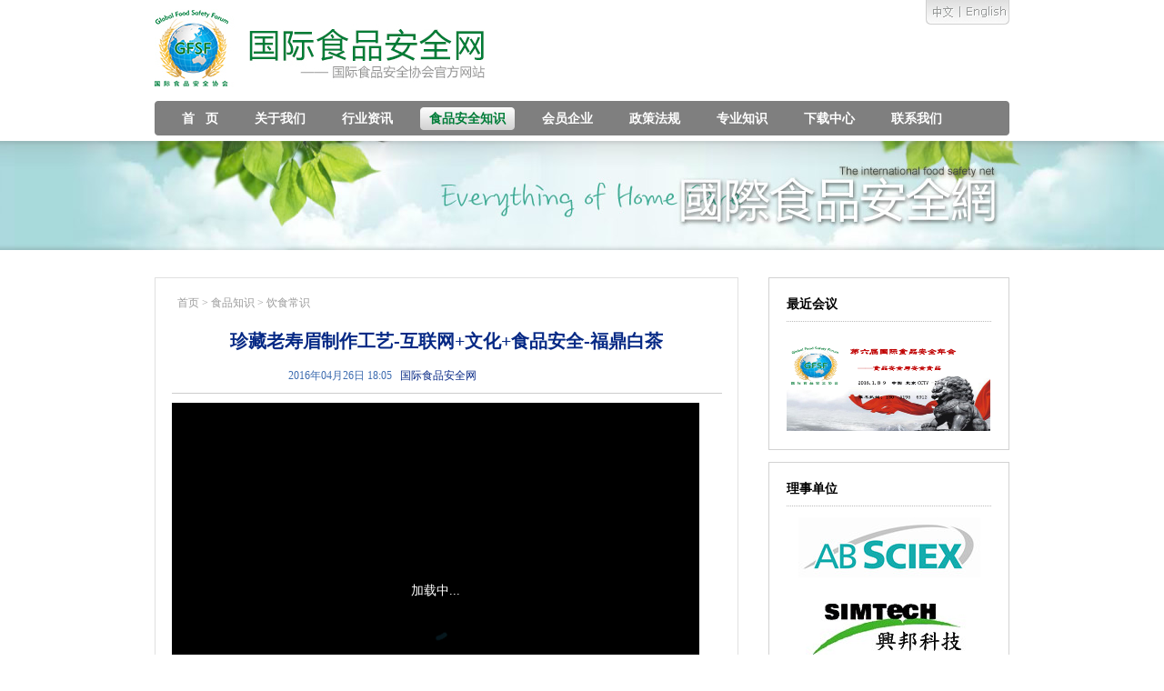

--- FILE ---
content_type: text/html;charset=utf-8
request_url: http://gfsf.org.cn/content.php?t=125&id=1202
body_size: 5198
content:
<!DOCTYPE html PUBLIC "-//W3C//DTD XHTML 1.0 Transitional//EN" "http://www.w3.org/TR/xhtml1/DTD/xhtml1-transitional.dtd">
<html xmlns="http://www.w3.org/1999/xhtml">
<head>
<meta http-equiv="Content-Type" content="text/html; charset=utf-8" />
<title>珍藏老寿眉制作工艺-互联网+文化+食品安全-福鼎白茶 - 食品知识 - 饮食常识 - 国际食品安全网</title>
<link href="/public/css/zjwlgr.css" rel="stylesheet" type="text/css">
</head>

<body>
<div class="nav">
	<div class="logo"><a href="/"><img src="/public/img/sedg_r2_c2.jpg" /></a><span class="enchi"><img src="/public/img/sfee_r1_c4.jpg" border="0" usemap="#Map" />
        <map name="Map" id="Map">
          <area shape="rect" coords="3,3,36,25" href="/" />
          <area shape="rect" coords="41,3,89,25" href="http://www.globalfoodsafetyforum.org/" target="_blank" />
        </map>
	</span></div>
    <div class="navlist">
    	<div class="navlist_1"><div class="navlist_2">
        	<ul>
            	<li><a href="/"><span>首&nbsp;&nbsp;&nbsp;页</span></a></li>
                <li><a href="aboutus.php"><span>关于我们</span></a></li>
                <li><a href="hyzx.php"><span>行业资讯</span></a></li>
                <li class="li2"><a href="spaqzs.php"><span>食品安全知识</span></a></li>
                <li><a href="userwhf.php"><span>会员企业</span></a></li>
                <li><a href="zcvg.php"><span>政策法规</span></a></li>
                <li><a href="zyzs.php"><span>专业知识</span></a></li>
                <li><a href="down.php"><span>下载中心</span></a></li>
                <li><a href="contactus.php"><span>联系我们</span></a></li>
            </ul>
        </div></div>
    </div>
</div>
<div class="cesuf"></div>


<div class="content">

	<div class="left">
    	
        <div class="contentt">
        	<div class="wuglfh wuglfh2"><a href="/">首页</a> > 食品知识 > <a href="list.php?tid=125">饮食常识</a></div>
            <div class="countc">
            	<div class="title">珍藏老寿眉制作工艺-互联网+文化+食品安全-福鼎白茶</div>
                <div class="title2"><span style="color:#3D6CB0">2016年04月26日 18:05</span>&nbsp;&nbsp;&nbsp;<span style="color:#072885">国际食品安全网</span></div>
                <div class="coniii">
                  <iframe width="580" height="458" src="http://player.youku.com/embed/XMTU0MjE3MjcwNA==" frameborder="0" allowfullscreen=""></iframe> <p>&nbsp;注：温馨提示，用手机看视频有WIFI信号环境下看，否则会占用不少的手机流量。</p>
<p>&nbsp;&nbsp;&nbsp;&nbsp;<span style="font:14px/24px arial, helvetica, verdana, tahoma, sans-serif;color:#555555;text-transform:none;text-indent:0px;letter-spacing:normal;word-spacing:0px;float:none;display:inline !important;white-space:normal;font-size-adjust:none;font-stretch:normal;background-color:#f6f6f6;-webkit-text-stroke-width:0px;">民以食为天，食以安为先。由京博雅茶叶和中视微视（一带一路微视中心)共同打造的“互联网+文化+食品安全”的产品-原产地及加工过程可视的福鼎系列高端白茶。原产地在福建省福鼎县</span><span style="font:14px/24px arial, helvetica, verdana, tahoma, sans-serif;color:#555555;text-transform:none;text-indent:0px;letter-spacing:normal;word-spacing:0px;float:none;display:inline !important;white-space:normal;font-size-adjust:none;font-stretch:normal;background-color:#f6f6f6;-webkit-text-stroke-width:0px;">太姥山麓，地处中亚热带，境内丘陵起伏，常年气候温和湿润，年均气温15摄氏度，年均降水量1660毫米左右；红黄土壤，土质肥沃 。福鼎属于亚热带季风气候，雨量充足，福鼎境内山丘约</span><span style="font:14px/24px arial, helvetica, verdana, tahoma, sans-serif;color:#555555;text-transform:none;text-indent:0px;letter-spacing:normal;word-spacing:0px;float:none;display:inline !important;white-space:normal;font-size-adjust:none;font-stretch:normal;background-color:#f6f6f6;-webkit-text-stroke-width:0px;">占陆地面积的91%，盆古，平原约占9%。在青云山和太姥山，海拔在900米以上。福鼎白茶分为四类：白毫银针、白牡丹、贡眉和寿眉。</span></p>
<p><span style="font:14px/24px arial, helvetica, verdana, tahoma, sans-serif;color:#555555;text-transform:none;text-indent:0px;letter-spacing:normal;word-spacing:0px;float:none;display:inline !important;white-space:normal;font-size-adjust:none;font-stretch:normal;background-color:#f6f6f6;-webkit-text-stroke-width:0px;">其基本制作工艺如下:</span><br style="font:14px/24px arial, helvetica, verdana, tahoma, sans-serif;color:#555555;text-transform:none;text-indent:0px;letter-spacing:normal;word-spacing:0px;white-space:normal;font-size-adjust:none;font-stretch:normal;background-color:#f6f6f6;-webkit-text-stroke-width:0px;" />
<span style="font:14px/24px arial, helvetica, verdana, tahoma, sans-serif;color:#555555;text-transform:none;text-indent:0px;letter-spacing:normal;word-spacing:0px;float:none;display:inline !important;white-space:normal;font-size-adjust:none;font-stretch:normal;background-color:#f6f6f6;-webkit-text-stroke-width:0px;">1.采摘</span><br style="font:14px/24px arial, helvetica, verdana, tahoma, sans-serif;color:#555555;text-transform:none;text-indent:0px;letter-spacing:normal;word-spacing:0px;white-space:normal;font-size-adjust:none;font-stretch:normal;background-color:#f6f6f6;-webkit-text-stroke-width:0px;" />
<span style="font:14px/24px arial, helvetica, verdana, tahoma, sans-serif;color:#555555;text-transform:none;text-indent:0px;letter-spacing:normal;word-spacing:0px;float:none;display:inline !important;white-space:normal;font-size-adjust:none;font-stretch:normal;background-color:#f6f6f6;-webkit-text-stroke-width:0px;">　　白茶根据气温采摘玉白色一芽一叶初展鲜叶，做到早采、嫩采、勤采、净采。芽叶成朵，大小均匀，留柄要短。轻采轻放。竹篓盛装、竹筐贮运。</span><br style="font:14px/24px arial, helvetica, verdana, tahoma, sans-serif;color:#555555;text-transform:none;text-indent:0px;letter-spacing:normal;word-spacing:0px;white-space:normal;font-size-adjust:none;font-stretch:normal;background-color:#f6f6f6;-webkit-text-stroke-width:0px;" />
<span style="font:14px/24px arial, helvetica, verdana, tahoma, sans-serif;color:#555555;text-transform:none;text-indent:0px;letter-spacing:normal;word-spacing:0px;float:none;display:inline !important;white-space:normal;font-size-adjust:none;font-stretch:normal;background-color:#f6f6f6;-webkit-text-stroke-width:0px;">　　2.萎凋</span><br style="font:14px/24px arial, helvetica, verdana, tahoma, sans-serif;color:#555555;text-transform:none;text-indent:0px;letter-spacing:normal;word-spacing:0px;white-space:normal;font-size-adjust:none;font-stretch:normal;background-color:#f6f6f6;-webkit-text-stroke-width:0px;" />
<span style="font:14px/24px arial, helvetica, verdana, tahoma, sans-serif;color:#555555;text-transform:none;text-indent:0px;letter-spacing:normal;word-spacing:0px;float:none;display:inline !important;white-space:normal;font-size-adjust:none;font-stretch:normal;background-color:#f6f6f6;-webkit-text-stroke-width:0px;">　　采摘鲜叶用竹匾及时摊放，厚度均匀，不可翻动。摊青后，根据气候条件和鲜叶等级，灵活选用室内自然萎凋、复式萎凋或加温萎凋。当茶叶达七、八成干时，室内自然萎凋和复式萎凋都需进行并筛。</span><br style="font:14px/24px arial, helvetica, verdana, tahoma, sans-serif;color:#555555;text-transform:none;text-indent:0px;letter-spacing:normal;word-spacing:0px;white-space:normal;font-size-adjust:none;font-stretch:normal;background-color:#f6f6f6;-webkit-text-stroke-width:0px;" />
<span style="font:14px/24px arial, helvetica, verdana, tahoma, sans-serif;color:#555555;text-transform:none;text-indent:0px;letter-spacing:normal;word-spacing:0px;float:none;display:inline !important;white-space:normal;font-size-adjust:none;font-stretch:normal;background-color:#f6f6f6;-webkit-text-stroke-width:0px;">　　3.保存</span><br style="font:14px/24px arial, helvetica, verdana, tahoma, sans-serif;color:#555555;text-transform:none;text-indent:0px;letter-spacing:normal;word-spacing:0px;white-space:normal;font-size-adjust:none;font-stretch:normal;background-color:#f6f6f6;-webkit-text-stroke-width:0px;" />
<span style="font:14px/24px arial, helvetica, verdana, tahoma, sans-serif;color:#555555;text-transform:none;text-indent:0px;letter-spacing:normal;word-spacing:0px;float:none;display:inline !important;white-space:normal;font-size-adjust:none;font-stretch:normal;background-color:#f6f6f6;-webkit-text-stroke-width:0px;">　　茶叶干茶含水分控制在5%以内，放入冰库，温度1-5℃。冰库取出的茶叶三小时后打开，进行包装。</span><br style="font:14px/24px arial, helvetica, verdana, tahoma, sans-serif;color:#555555;text-transform:none;text-indent:0px;letter-spacing:normal;word-spacing:0px;white-space:normal;font-size-adjust:none;font-stretch:normal;background-color:#f6f6f6;-webkit-text-stroke-width:0px;" />
<span style="font:14px/24px arial, helvetica, verdana, tahoma, sans-serif;color:#555555;text-transform:none;text-indent:0px;letter-spacing:normal;word-spacing:0px;float:none;display:inline !important;white-space:normal;font-size-adjust:none;font-stretch:normal;background-color:#f6f6f6;-webkit-text-stroke-width:0px;">　　福鼎白茶的制作工艺是创制福鼎白茶的中心工序，拥有高超的制作方法，独具科学艺术魅力。它的传承与白茶史息息相关。清嘉庆初年，以福鼎菜茶的壮芽为原料，制成银针。约在咸丰六年(1856)，培育茶树良种大白茶，光绪十二年(1886)开始以大白茶芽制银针，称白毫银针，翻开白茶制造的新历史。在传承古老制茶法的基础上，福鼎白茶制作以萎凋和干燥两道工序为主，技术制作工序流程呈水线形式进行。福鼎白茶拥有优秀品质特征，得益于其传承久远的制作技艺。<span class="Apple-converted-space">&nbsp;</span></span></p>
<p><span style="font:14px/24px arial, helvetica, verdana, tahoma, sans-serif;color:#555555;text-transform:none;text-indent:0px;letter-spacing:normal;word-spacing:0px;float:none;display:inline !important;white-space:normal;font-size-adjust:none;font-stretch:normal;background-color:#f6f6f6;-webkit-text-stroke-width:0px;"><span class="Apple-converted-space">&nbsp;&nbsp;&nbsp;&nbsp;&nbsp;&nbsp;&nbsp;&nbsp;&nbsp;&nbsp;&nbsp;&nbsp;&nbsp;&nbsp;&nbsp;&nbsp;&nbsp; </span></span></p>
<p>&nbsp;&nbsp;&nbsp;&nbsp;&nbsp;&nbsp;&nbsp;&nbsp;&nbsp;&nbsp;&nbsp;&nbsp;&nbsp;&nbsp;&nbsp;&nbsp;&nbsp;&nbsp;&nbsp;&nbsp;&nbsp;&nbsp;&nbsp;&nbsp;&nbsp;&nbsp;&nbsp;&nbsp;&nbsp;&nbsp;&nbsp;&nbsp;&nbsp;&nbsp;&nbsp;&nbsp;&nbsp;&nbsp;&nbsp;&nbsp;&nbsp;&nbsp;&nbsp;&nbsp;&nbsp;&nbsp;&nbsp;&nbsp;&nbsp;&nbsp;&nbsp;&nbsp;&nbsp;&nbsp;&nbsp;&nbsp; </p>
<p>&nbsp;&nbsp;&nbsp;&nbsp;&nbsp;&nbsp;&nbsp;&nbsp;&nbsp;&nbsp;<strong>&nbsp;&nbsp;珍藏老寿眉【-互联网+文化+食品安全-福鼎白茶】</strong>&nbsp;&nbsp;&nbsp;&nbsp;&nbsp;&nbsp;&nbsp;&nbsp;&nbsp;&nbsp;&nbsp;&nbsp;&nbsp;&nbsp;&nbsp;&nbsp;&nbsp;&nbsp;&nbsp;&nbsp;&nbsp;&nbsp;&nbsp;&nbsp;&nbsp;&nbsp;&nbsp;&nbsp;&nbsp;&nbsp;&nbsp;&nbsp;&nbsp;&nbsp;&nbsp;&nbsp;&nbsp;&nbsp;&nbsp;&nbsp;&nbsp;&nbsp;&nbsp;&nbsp;&nbsp;&nbsp; </p>
<p class="para" style="font:14px/24px arial, 宋体, sans-serif;color:#333333;text-transform:none;text-indent:2em;letter-spacing:normal;clear:both;margin-bottom:15px;word-spacing:0px;white-space:normal;-ms-zoom:1;-ms-word-wrap:break-word;font-size-adjust:none;font-stretch:normal;background-color:#ffffff;-webkit-text-stroke-width:0px;" label-module="para"><span style="font:14px/24px arial, 宋体, sans-serif;color:#333333;text-transform:none;text-indent:28px;letter-spacing:normal;word-spacing:0px;float:none;display:inline !important;white-space:normal;font-size-adjust:none;font-stretch:normal;background-color:#ffffff;-webkit-text-stroke-width:0px;">寿眉，有时称作</span>贡眉<span style="font:14px/24px arial, 宋体, sans-serif;color:#333333;text-transform:none;text-indent:28px;letter-spacing:normal;word-spacing:0px;float:none;display:inline !important;white-space:normal;font-size-adjust:none;font-stretch:normal;background-color:#ffffff;-webkit-text-stroke-width:0px;">，乃以菜茶有性群体茶树芽叶制成的白茶。寿眉叶张稍肥嫩，芽叶连枝，无老梗，叶整卷如眉，香气清纯。其中用茶芽叶制成的毛茶称为“小白”，以区别于福鼎大白茶、政和大白茶茶树芽叶制成的“大白”毛茶。菜茶茶芽曾用以制造白毫银针，其后改用大白制白毫银针和白牡丹，而小白则用以制造贡眉。一般以贡眉表示上品，质量优于寿眉，近年则一般只称贡眉，而不再有寿眉的商品出口。</span></p>
<p class="para" style="font:14px/24px arial, 宋体, sans-serif;color:#333333;text-transform:none;text-indent:2em;letter-spacing:normal;clear:both;margin-bottom:15px;word-spacing:0px;white-space:normal;-ms-zoom:1;-ms-word-wrap:break-word;font-size-adjust:none;font-stretch:normal;background-color:#ffffff;-webkit-text-stroke-width:0px;" label-module="para"><span style="font:14px/24px arial, 宋体, sans-serif;color:#333333;text-transform:none;text-indent:28px;letter-spacing:normal;word-spacing:0px;float:none;display:inline !important;white-space:normal;font-size-adjust:none;font-stretch:normal;background-color:#ffffff;-webkit-text-stroke-width:0px;">&nbsp;<span style="font:14px/24px arial, 宋体, sans-serif;color:#333333;text-transform:none;text-indent:28px;letter-spacing:normal;word-spacing:0px;float:none;display:inline !important;white-space:normal;font-size-adjust:none;font-stretch:normal;background-color:#ffffff;-webkit-text-stroke-width:0px;">寿眉有退热、祛暑之功效，为夏日佳饮。令人精神愉悦、心旷神怡，且茶中富含人体所需的氨基酸、茶多酚、矿物质、多种维生素及锌、硒等微量元素，具有生津止渴、清肝明目、提神醒脑等功效，是当今公认最安全又营养的绿色健康饮品。</span></span></p>
<p class="para" style="font:14px/24px arial, 宋体, sans-serif;color:#333333;text-transform:none;text-indent:2em;letter-spacing:normal;clear:both;margin-bottom:15px;word-spacing:0px;white-space:normal;-ms-zoom:1;-ms-word-wrap:break-word;font-size-adjust:none;font-stretch:normal;background-color:#ffffff;-webkit-text-stroke-width:0px;" label-module="para"><span style="font:14px/24px arial, 宋体, sans-serif;color:#333333;text-transform:none;text-indent:28px;letter-spacing:normal;word-spacing:0px;float:none;display:inline !important;white-space:normal;font-size-adjust:none;font-stretch:normal;background-color:#ffffff;-webkit-text-stroke-width:0px;"><span style="font:14px/24px arial, 宋体, sans-serif;color:#333333;text-transform:none;text-indent:28px;letter-spacing:normal;word-spacing:0px;float:none;display:inline !important;white-space:normal;font-size-adjust:none;font-stretch:normal;background-color:#ffffff;-webkit-text-stroke-width:0px;"><br />
</span></span></p>
<p class="para" style="font:14px/24px arial, 宋体, sans-serif;color:#333333;text-transform:none;text-indent:2em;letter-spacing:normal;clear:both;margin-bottom:15px;word-spacing:0px;white-space:normal;-ms-zoom:1;-ms-word-wrap:break-word;font-size-adjust:none;font-stretch:normal;background-color:#ffffff;-webkit-text-stroke-width:0px;" label-module="para"><span style="font:14px/24px arial, 宋体, sans-serif;color:#333333;text-transform:none;text-indent:28px;letter-spacing:normal;word-spacing:0px;float:none;display:inline !important;white-space:normal;font-size-adjust:none;font-stretch:normal;background-color:#ffffff;-webkit-text-stroke-width:0px;"><span style="font:14px/24px arial, 宋体, sans-serif;color:#333333;text-transform:none;text-indent:28px;letter-spacing:normal;word-spacing:0px;float:none;display:inline !important;white-space:normal;font-size-adjust:none;font-stretch:normal;background-color:#ffffff;-webkit-text-stroke-width:0px;"><br />
</span></span></p>
<p class="para" style="font:14px/24px arial, 宋体, sans-serif;color:#333333;text-transform:none;text-indent:2em;letter-spacing:normal;clear:both;margin-bottom:15px;word-spacing:0px;white-space:normal;-ms-zoom:1;-ms-word-wrap:break-word;font-size-adjust:none;font-stretch:normal;background-color:#ffffff;-webkit-text-stroke-width:0px;" label-module="para"><span style="font:14px/24px arial, 宋体, sans-serif;color:#333333;text-transform:none;text-indent:28px;letter-spacing:normal;word-spacing:0px;float:none;display:inline !important;white-space:normal;font-size-adjust:none;font-stretch:normal;background-color:#ffffff;-webkit-text-stroke-width:0px;"><span style="font:14px/24px arial, 宋体, sans-serif;color:#333333;text-transform:none;text-indent:28px;letter-spacing:normal;word-spacing:0px;float:none;display:inline !important;white-space:normal;font-size-adjust:none;font-stretch:normal;background-color:#ffffff;-webkit-text-stroke-width:0px;"><strong>&nbsp;珍藏老寿眉【-互联网+文化+食品安全-福鼎白茶】</strong>&nbsp;&nbsp;&nbsp;点击农牧人LOGO 在线订购<strong>&nbsp; </strong></span></span></p>
<p class="para" style="font:14px/24px arial, 宋体, sans-serif;color:#333333;text-transform:none;text-indent:2em;letter-spacing:normal;clear:both;margin-bottom:15px;word-spacing:0px;white-space:normal;-ms-zoom:1;-ms-word-wrap:break-word;font-size-adjust:none;font-stretch:normal;background-color:#ffffff;-webkit-text-stroke-width:0px;" label-module="para"><span style="color:#333333;text-transform:none;line-height:24px;text-indent:28px;letter-spacing:normal;font-family:arial, 宋体, sans-serif;font-size:14px;font-style:normal;font-variant:normal;word-spacing:0px;float:none;display:inline !important;white-space:normal;font-size-adjust:none;font-stretch:normal;background-color:#ffffff;-webkit-text-stroke-width:0px;"><span style="color:#333333;text-transform:none;line-height:24px;text-indent:28px;letter-spacing:normal;font-family:arial, 宋体, sans-serif;font-size:14px;font-style:normal;font-variant:normal;word-spacing:0px;float:none;display:inline !important;white-space:normal;font-size-adjust:none;font-stretch:normal;background-color:#ffffff;-webkit-text-stroke-width:0px;"><strong>&nbsp;&nbsp;&nbsp;&nbsp;&nbsp;&nbsp;&nbsp;&nbsp;&nbsp;&nbsp;&nbsp;&nbsp;&nbsp;&nbsp;&nbsp;&nbsp;&nbsp;&nbsp;&nbsp;&nbsp;&nbsp;&nbsp;&nbsp;&nbsp;&nbsp;&nbsp;&nbsp;&nbsp;&nbsp;&nbsp;&nbsp;&nbsp;&nbsp;&nbsp;&nbsp;&nbsp;&nbsp;&nbsp;&nbsp;&nbsp;&nbsp;&nbsp;&nbsp;&nbsp;&nbsp;&nbsp;&nbsp;&nbsp;&nbsp;&nbsp;&nbsp;&nbsp;&nbsp;&nbsp;&nbsp;&nbsp;&nbsp;&nbsp;&nbsp;&nbsp;&nbsp;&nbsp;&nbsp;&nbsp;&nbsp;&nbsp;&nbsp;&nbsp;&nbsp;&nbsp;&nbsp;&nbsp; </strong><img alt="" src="http://www.nongmuren.com/img/index-logo.jpg" /></span></span></p>
<p class="para" style="font:14px/24px arial, 宋体, sans-serif;color:#333333;text-transform:none;text-indent:2em;letter-spacing:normal;clear:both;margin-bottom:15px;word-spacing:0px;white-space:normal;-ms-zoom:1;-ms-word-wrap:break-word;font-size-adjust:none;font-stretch:normal;background-color:#ffffff;-webkit-text-stroke-width:0px;" label-module="para"><span style="color:#333333;text-transform:none;line-height:24px;text-indent:28px;letter-spacing:normal;font-family:arial, 宋体, sans-serif;font-size:14px;font-style:normal;font-variant:normal;word-spacing:0px;float:none;display:inline !important;white-space:normal;font-size-adjust:none;font-stretch:normal;background-color:#ffffff;-webkit-text-stroke-width:0px;"><span style="color:#333333;text-transform:none;line-height:24px;text-indent:28px;letter-spacing:normal;font-family:arial, 宋体, sans-serif;font-size:14px;font-style:normal;font-variant:normal;word-spacing:0px;float:none;display:inline !important;white-space:normal;font-size-adjust:none;font-stretch:normal;background-color:#ffffff;-webkit-text-stroke-width:0px;"><br />
</span></span></p>
<p class="para" style="font:14px/24px arial, 宋体, sans-serif;color:#333333;text-transform:none;text-indent:2em;letter-spacing:normal;clear:both;margin-bottom:15px;word-spacing:0px;white-space:normal;-ms-zoom:1;-ms-word-wrap:break-word;font-size-adjust:none;font-stretch:normal;background-color:#ffffff;-webkit-text-stroke-width:0px;" label-module="para"><span style="color:#333333;text-transform:none;line-height:24px;text-indent:28px;letter-spacing:normal;font-family:arial, 宋体, sans-serif;font-size:14px;font-style:normal;font-variant:normal;word-spacing:0px;float:none;display:inline !important;white-space:normal;font-size-adjust:none;font-stretch:normal;background-color:#ffffff;-webkit-text-stroke-width:0px;"><span style="color:#333333;text-transform:none;line-height:24px;text-indent:28px;letter-spacing:normal;font-family:arial, 宋体, sans-serif;font-size:14px;font-style:normal;font-variant:normal;word-spacing:0px;float:none;display:inline !important;white-space:normal;font-size-adjust:none;font-stretch:normal;background-color:#ffffff;-webkit-text-stroke-width:0px;">&nbsp;&nbsp;&nbsp;&nbsp;&nbsp;&nbsp;&nbsp;&nbsp;&nbsp;&nbsp;&nbsp;&nbsp;&nbsp;&nbsp;&nbsp;&nbsp;&nbsp;&nbsp;&nbsp;&nbsp;&nbsp;&nbsp;&nbsp;&nbsp;&nbsp;&nbsp;&nbsp;&nbsp;&nbsp;&nbsp;&nbsp;&nbsp;&nbsp;&nbsp;&nbsp;&nbsp;&nbsp;&nbsp;&nbsp;&nbsp;&nbsp;&nbsp;&nbsp;&nbsp;&nbsp;&nbsp;&nbsp;&nbsp;&nbsp;&nbsp;&nbsp;&nbsp;&nbsp;&nbsp;&nbsp;&nbsp;&nbsp;&nbsp;&nbsp;&nbsp;&nbsp;&nbsp;&nbsp; <a href="http://www.nongmuren.com/goodDetail.html?goodsId=786">http://www.nongmuren.com/goodDetail.html?goodsId=786</a>&amp;</span></span></p>
<p class="para" style="font:14px/24px arial, 宋体, sans-serif;color:#333333;text-transform:none;text-indent:2em;letter-spacing:normal;clear:both;margin-bottom:15px;word-spacing:0px;white-space:normal;-ms-zoom:1;-ms-word-wrap:break-word;font-size-adjust:none;font-stretch:normal;background-color:#ffffff;-webkit-text-stroke-width:0px;" label-module="para"><span style="font:14px/24px arial, 宋体, sans-serif;color:#333333;text-transform:none;text-indent:28px;letter-spacing:normal;word-spacing:0px;float:none;display:inline !important;white-space:normal;font-size-adjust:none;font-stretch:normal;background-color:#ffffff;-webkit-text-stroke-width:0px;"><span style="font:14px/24px arial, 宋体, sans-serif;color:#333333;text-transform:none;text-indent:28px;letter-spacing:normal;word-spacing:0px;float:none;display:inline !important;white-space:normal;font-size-adjust:none;font-stretch:normal;background-color:#ffffff;-webkit-text-stroke-width:0px;"><br />
</span></span></p>
<div class="para" style="font:14px/24px arial, 宋体, sans-serif;color:#333333;text-transform:none;text-indent:2em;letter-spacing:normal;clear:both;margin-bottom:15px;word-spacing:0px;white-space:normal;-ms-zoom:1;-ms-word-wrap:break-word;font-size-adjust:none;font-stretch:normal;background-color:#ffffff;-webkit-text-stroke-width:0px;" label-module="para">
</div>
<div class="para" style="font:14px/24px arial, 宋体, sans-serif;color:#333333;text-transform:none;text-indent:2em;letter-spacing:normal;clear:both;margin-bottom:15px;word-spacing:0px;white-space:normal;-ms-zoom:1;-ms-word-wrap:break-word;font-size-adjust:none;font-stretch:normal;background-color:#ffffff;-webkit-text-stroke-width:0px;" label-module="para">更多请关注公众号：京博雅&nbsp;，jingboya9898<br />
</div>
<p>&nbsp;</p>                </div>
            </div>
        </div>
        
        <div class="mianze">
        	<dl>免责声明：</dl>
            <ul>
            	<li>1、本文系本网编辑转载，转载目的在于传递更多信息，并不代表本网赞同其观点和对其真实性负责。</li>
                <li>2、如涉及作品内容、版权和其它问题，请在30日内与本网联系！010-5718 0536</li>
                <li>3、本网欢迎作者投稿，投稿邮箱：zhouyx@accfutures.com(本网刊登的文章均仅代表作者个人观点。)</li>
            </ul>
        </div>
        
    </div>
    
    <div class="right">
    	<div class="right_1">
    <dl>最近会议</dl>
    <ul><a href="http://www.gfsf.org.cn/content.php?t=123&id=572" target="_blank"><img src="/uploads/flash/1447032849755.png" width="224" height="120" /></a></ul>
</div>
<div class="right_2">
    <dl>理事单位</dl>
    <ul>
                    <li><a href="content.php?t=151&id=138" title="单位名称"><img src="/uploads/admin/list/1380359249553.jpg" /></a></li>
                        <li><a href="content.php?t=151&id=137" title="单位名称"><img src="/uploads/admin/list/1380359238723.jpg" /></a></li>
                        <li><a href="content.php?t=151&id=136" title="单位名称"><img src="/uploads/admin/list/1380359227640.png" /></a></li>
                        <li><a href="content.php?t=151&id=135" title="单位名称"><img src="/uploads/admin/list/1380359217350.jpg" /></a></li>
                        <li><a href="content.php?t=151&id=134" title="单位名称"><img src="/uploads/admin/list/1380359205389.png" /></a></li>
                </ul>
</div>
<div class="right_3">
    <dl><span class="l">体系认证</span><span class="r"><a href="list.php?tid=134">More</a></span></dl>
    <ul>
                    <li><a href="content.php?t=134&id=250" title="有机产品认证管理明年4月实施 ">有机产品认证管理明年4月实施 </a></li>
                        <li><a href="content.php?t=134&id=144" title="GMP认证咨询">GMP认证咨询</a></li>
                        <li><a href="content.php?t=134&id=143" title="食品GMP认证合约书事项作业要点">食品GMP认证合约书事项作业要点</a></li>
                        <li><a href="content.php?t=134&id=142" title="GMP发展和分类">GMP发展和分类</a></li>
                        <li><a href="content.php?t=134&id=141" title="GMP与SSOP的关系">GMP与SSOP的关系</a></li>
                        <li><a href="content.php?t=134&id=140" title="保健食品GMP认证是什么意思">保健食品GMP认证是什么意思</a></li>
                        <li><a href="content.php?t=134&id=139" title="GMP标准介绍">GMP标准介绍</a></li>
                </ul>
</div>
<div class="right_3">
    <dl><span class="l">产品认证</span><span class="r"><a href="list.php?tid=137">More</a></span></dl>
    <ul>
                     <li><a href="content.php?t=137&id=262" title="食品安全">食品安全</a></li>
                        <li><a href="content.php?t=137&id=218" title="无公害果品标准与认证办法">无公害果品标准与认证办法</a></li>
                        <li><a href="content.php?t=137&id=211" title="什么是有机食品？">什么是有机食品？</a></li>
                        <li><a href="content.php?t=137&id=150" title="有机食品认证">有机食品认证</a></li>
                        <li><a href="content.php?t=137&id=149" title="无公害食品认证">无公害食品认证</a></li>
                        <li><a href="content.php?t=137&id=148" title="完善绿色食品产品编号制度">完善绿色食品产品编号制度</a></li>
                        <li><a href="content.php?t=137&id=147" title="无公害果品标准与认证办法">无公害果品标准与认证办法</a></li>
                </ul>
</div>    </div>
    
</div>





<div class="bottom">
	<div class="bottom_1"><img src="/public/img/vf_r2_c2.jpg" /></div>
    <div class="bottom_2">
    	国际食品安全协会GFSF  版权所有<br />
    	中国区授权运营单位：布瑞克农业控股（北京）有限公司 北京布瑞克食品安全科技有限责任公司<br/>
                           地址： 北京市海淀区知春路56号中航科技大厦706室&nbsp;&nbsp;&nbsp;100086<br />
                            电话: 13911333641 &nbsp;&nbsp;&nbsp; Email：940287388@qq.com<br/>
                            <a href="https://beian.miit.gov.cn" target="_blank">京ICP备11021666号-2</a><br/>
        Copyright © 2008-2015 www.gfsf.org.cn
    </div>
</div>
</body>
</html>

--- FILE ---
content_type: text/css
request_url: http://gfsf.org.cn/public/css/zjwlgr.css
body_size: 3220
content:
/* CSS Document */
body{padding:0px; margin:0px; font-size:12px; text-align:left; background:#FFFFFF;}
dl{padding:0px; margin:0px;}
dd{padding:0px; margin:0px;}
dt{padding:0px; margin:0px;}
li{padding:0px; margin:0px; list-style-type:none;}
ul{padding:0px; margin:0px;}
form{padding:0px; margin:0px;}
img{border:0px;}
a:link {color: #333333;text-decoration: none;}
a:visited {text-decoration: none;color: #333333;}
a:hover {text-decoration: underline;color: #458FCE;}
a:active {text-decoration: none;color: #333333;}
/*!important
bottom:0px !important; *bottom:2px !important; _bottom:0px !important;

body,div,dl,dt,dd,ul,ol,li,h1,h2,h3,h4,h5,h6,pre,form,fieldset,input,textarea,p,   
blockquote,th,td {margin:0; padding:0; font-size:12px;}   
table { border-collapse:collapse; border-spacing:0; }  
form{ margin:0px;} 
fieldset,img { border:0; }   
address,caption,cite,code,dfn,em,th,var { font-style:normal; font-weight:normal; }   
ol,ul { list-style:none; }   
caption,th { text-align:left; }   
h1,h2,h3,h4,h5,h6 { font-size:100%; font-weight:normal; }   
q:before,q:after { content:”; }   
abbr,acronym { border:0; }

*/
.all_page{width:auto; height:auto; overflow:hidden; padding-top:0px;}
.all_page a{float:left; border:1px solid #CCCCCC; font-size:12px; padding:4px; margin-right:8px; color:#515151;}
.all_page span{float:left; border:1px solid #CCCCCC; font-size:12px; padding:4px; margin-right:8px; background:#E9E9E9; color:#D41171; font-weight:bold;}
.all_page .yigeren{font-weight:100; color:#515151; background:none;}
/*==============================以上全局======================================*/

.nav{width:940px; height:auto; overflow:hidden; margin:0px auto;}
.nav .logo{width:940px; height:auto; overflow:hidden; text-align:left; padding-top:10px; padding-bottom:15px; position:relative;}
.nav .logo .enchi{  position:absolute; right:0px; top:0px;}

.navlist{width:940px; height:38px; overflow:hidden; background:url(/public/img/sedg_r4_c8.jpg) repeat-x;}
.navlist .navlist_1{width:940px; height:38px; overflow:hidden; background:url(/public/img/sedg_r4_c3.jpg) left no-repeat;}
.navlist .navlist_2{width:940px; height:38px; overflow:hidden; background:url(/public/img/sedg_r4_c10.jpg) right no-repeat;}
.navlist .navlist_2 ul{}
.navlist .navlist_2 ul li{width:auto; _width:100px; height:auto; overflow:hidden; float:left; padding-top:7px; font-weight:bold;}
.navlist .navlist_2 ul li a{width:auto; height:25px; line-height:25px; display:block; overflow:hidden; font-size:14px; color:#FFFFFF; padding-left:10px; padding-right:10px; margin-left:20px;}
.navlist .navlist_2 ul .li2 a{background:url(/public/img/sedg_r5_c5.jpg) left no-repeat; color:#007C38; padding-left:0px; padding-right:0px;}
.navlist .navlist_2 ul .li2 a span{width:auto; height:25px; display:block; overflow:hidden; background:url(/public/img/s_r1_c2.jpg) right no-repeat; padding-left:10px; padding-right:10px; text-align:center;}

.navlist_all{width:956px; height:38px; overflow:hidden; position:absolute; top:25px; left:50%; margin-left:-478px;}
.navlist_all .G{width:8px; height:38px; overflow:hidden; float:left; background:url(/public/img/sedg_r4_c3.png) left no-repeat;}
.navlist_all .F{width:8px; height:38px; overflow:hidden; float:left; background:url(/public/img/sedg_r4_c10.png) left no-repeat;}
.navlisti{width:940px; height:38px; overflow:hidden; background:url(/public/img/sedg_r4_c8.jpg) repeat-x; float:left;}
.navlisti .navlist_1{width:940px; height:38px; overflow:hidden; background:url(/public/img/sedg_r4_c3.jpg) left no-repeat;}
.navlisti .navlist_2{width:940px; height:38px; overflow:hidden; background:url(/public/img/sedg_r4_c10.jpg) right no-repeat;}
.navlisti .navlist_2 ul{}
.navlisti .navlist_2 ul li{width:auto; _width:100px; height:auto; overflow:hidden; float:left; padding-top:7px; font-weight:bold;}
.navlisti .navlist_2 ul li a{width:auto; height:25px; line-height:25px; display:block; overflow:hidden; font-size:14px; color:#FFFFFF; padding-left:10px; padding-right:10px; margin-left:20px;}
.navlisti .navlist_2 ul .li2 a{background:url(/public/img/sedg_r5_c5.jpg) left no-repeat; color:#007C38; padding-left:0px; padding-right:0px;}
.navlisti .navlist_2 ul .li2 a span{width:auto; height:25px; display:block; overflow:hidden; background:url(/public/img/s_r1_c2.jpg) right no-repeat; padding-left:10px; padding-right:10px; text-align:center;}



.cesuf{width:100%; height:120px; overflow:hidden; background:url(/public/img/se_r2_c1.jpg) center no-repeat; margin-top:6px;}


.wuglfh{width:640px; height:auto; overflow:hidden; margin:0px auto; color:#9B9B9B; padding-top:30px; padding-bottom:20px;}
.wuglfh a{color:#9B9B9B;}

.wuglfh2{width:605px; margin-left:24px; padding-top:19px;}

.content{width:940px; height:auto; margin:0px auto; overflow:hidden;}
.content .left{width:650px; height:auto; overflow:hidden; float:left;}
.content .left .left_1{width:640px; height:auto; overflow:hidden; border-bottom:1px solid #DBEBDE; color:#4490CE; font-size:14px; font-weight:bold; padding-bottom:7px; padding-left:10px;}
.content .left .left_2{width:640px; height:auto; overflow:hidden; margin-top:10px;}
.content .left .left_2 .left_2_1{width:132px; height:75px; overflow:hidden; float:left; padding-right:10px;}
.content .left .left_2 .left_2_2{width:495px; height:auto; overflow:hidden;}
.content .left .left_2 .left_2_2 dl{color:#4490CC; font-size:14px; font-weight:bold; padding-bottom:5px;}
.content .left .left_2 .left_2_2 ul{color:#9B9B9B; line-height:18px;}

.content .left .left_2c{width:640px; height:auto; overflow:hidden; margin-top:20px; border-bottom:1px dotted #BBBBBB; padding-bottom:20px;}
.content .left .left_2c .left_2_1{width:132px; height:auto; overflow:hidden; float:left; padding-right:20px;}
.content .left .left_2c .left_2_1 img{ padding:2px; border:1px solid #bbbbbb;}
.content .left .left_2c .left_2_2{width:485px; height:auto; overflow:hidden;}
.content .left .left_2c .left_2_2 dl{color:#000; font-size:14px; font-weight:bold; padding-bottom:5px;}
.content .left .left_2c .left_2_2 ul{color:#9B9B9B; line-height:18px;}



.content .left .left_3{width:640px; height:auto; overflow:hidden; border-bottom:1px dotted #BBBBBB; padding-bottom:20px; padding-top:10px;}
.content .left .left_3 ul{}
.content .left .left_3 ul li{width:630px; height:auto; overflow:hidden; padding-top:17px; background:url(/public/img/sedsdf_r2_c2.jpg) no-repeat; background-position:0px 20px; padding-left:10px;}
.content .left .left_3 ul li a{color:#434343; font-size:14px;}
.content .left .left_4{width:640px; height:auto; overflow:hidden; padding-top:15px;}


.content .right{width:265px; height:auto; overflow:hidden; float:right; padding-top:30px;}
.content .right .right_1{width:263px; height:auto; overflow:hidden; border:1px solid #D2D2D2;}
.content .right .right_1 dl{width:225px; height:auto; overflow:hidden; color:#000000; font-size:14px; font-weight:bold; margin:0px auto; padding-top:20px; padding-bottom:9px; border-bottom:1px dotted #BBBBBB;}
.content .right .right_1 ul{width:225px; height:auto; overflow:hidden; margin:0px auto; padding-bottom:20px;}

.content .right .right_2{width:263px; height:auto; overflow:hidden; border:1px solid #D2D2D2; margin-top:13px;}
.content .right .right_2 dl{width:225px; height:auto; overflow:hidden; color:#000000; font-size:14px; font-weight:bold; margin:0px auto; padding-top:20px; padding-bottom:9px; border-bottom:1px dotted #BBBBBB;}
.content .right .right_2 ul{width:225px; height:auto; overflow:hidden; margin:0px auto; padding-bottom:12px; padding-top:7px;}
.content .right .right_2 ul li{width:225px; height:auto; overflow:hidden; text-align:center; padding-top:5px;}

.content .right .right_3{width:263px; height:auto; overflow:hidden; border:1px solid #D2D2D2; margin-top:13px;}
.content .right .right_3 dl{width:225px; height:auto; overflow:hidden; color:#000000; font-size:14px; font-weight:bold; margin:0px auto; padding-top:20px; padding-bottom:9px; border-bottom:1px dotted #BBBBBB;}
.content .right .right_3 ul{width:225px; height:auto; overflow:hidden; margin:0px auto; padding-bottom:17px; padding-top:7px;}
.content .right .right_3 ul li{width:215px; height:auto; overflow:hidden; text-align:left; padding-top:9px; background:url(/public/img/sedsdf_r2_c2.jpg) no-repeat; background-position:0px 10px; padding-left:10px;}
.content .right .right_3 ul li a{color:#5D595A;}
.content .right .right_3 dl .l{ float:left;}
.content .right .right_3 dl .r{ float:right; color:#9B9B9B;}
.content .right .right_3 dl .r a{color:#9B9B9B; font-size:12px; font-weight:100;}

.contentt{width:640px; height:auto; overflow:hidden; border:1px solid #E0E0E0; margin-top:30px; padding-bottom:30px;}
.countc{width:605px; height:auto; overflow:hidden; margin:0px auto;}
.countc .title{color:#062985; font-size:20px; font-weight:bold; text-align:center;}
.countc .title2{padding-left:128px; padding-top:16px; padding-bottom:10px; border-bottom:1px solid #CCCCCC;}
.countc .coniii{width:605px; height:auto; overflow:hidden; color:#343434; line-height:26px; font-size:14px; padding-top:10px;}

.mianze{width:625px; height:auto; overflow:hidden; border:1px solid #E0E0E0; padding-left:15px; padding-top:15px; padding-bottom:15px; color:#8B898A; margin-top:14px;}
.mianze dl{ font-weight:bold;}
.mianze ul li{ padding-top:11px;}

.kukdke{width:727px; height:auto; overflow:hidden; margin:0px auto; color:#575757; font-size:14px; line-height:25px;}
.kukdke img{margin-bottom:5px;}

.content2{width:885px; height:auto; margin:0px auto; overflow:hidden; padding-top:18px;}
.gu_le{width:168px; height:400px; float:left; overflow:hidden;}
.gu_le .gu_le1{width:168px; height:auto; overflow:hidden; font-size:15px; font-weight:bold; color:#007B38;}
.gu_le .gu_le1 img{position:relative; top:2px; margin-right:7px;}
.gu_le .gu_le2{width:138px; height:auto; position:relative; left:30px; top:14px;}
.gu_le .gu_le2 ul{}
.gu_le .gu_le2 ul li{width:138px; height:20px; border-bottom:1px solid #DEDEDE; padding-top:8px;}
.gu_le .gu_le2 ul li img{ display:none;}
.gu_le .gu_le2 ul li a{color:#9C9C9C;}
.gu_le .gu_le2 ul .select img{ display:inline; position:absolute; margin-left:-18px; margin-top:2px;}

.gu_ri{width:668px; height:auto; float:right; overflow:hidden;}
.gu_ri .conweniz{width:668px; height:auto; overflow:hidden; font-size:12px; color:#717171; line-height:23px;}

.listzh{width:444px; height:auto; overflow:hidden; float:left; padding-bottom:20px;}
.listzh .lisdl{width:444px; height:25px; overflow:hidden; border-bottom:1px solid #DBEBDE; padding-top:10px;}
.listzh .lisdl .l{ float:left; color:#418FD1; font-size:14px; font-weight:bold; padding-left:5px;}
.listzh .lisdl .r{ float:right; padding-right:5px;}
.listzh .lisdl .r a{color:#7F7F7F;}


.listzh .left_2{width:444px; height:auto; overflow:hidden; margin-top:10px;}
.listzh .left_2 .left_2_1{width:132px; height:75px; overflow:hidden; float:left; padding-right:10px;}
.listzh .left_2 .left_2_2{width:300px; height:auto; overflow:hidden;}
.listzh .left_2 .left_2_2 dl{color:#4490CC; font-size:14px; font-weight:bold; padding-bottom:10px;}
.listzh .left_2 .left_2_2 dl a{color:#4490CC;}
.listzh .left_2 .left_2_2 ul{color:#9B9B9B; line-height:20px;}

.listzh .right_3{width:444px; height:auto; min-height:120px; overflow:hidden; margin-top:6px;}
.listzh .right_3 ul{}
.listzh .right_3 ul li{width:434px; height:auto; overflow:hidden; text-align:left; padding-top:9px; background:url(/public/img/sedsdf_r2_c2.jpg) no-repeat; background-position:0px 13px; padding-left:10px;}
.listzh .right_3 ul li a{color:#5D595A;}

.index_content{width:983px; height:auto; overflow:hidden; margin:0px auto;}

.hello{width:983px; height:60px; overflow:hidden; margin-top:18px;}
.heool{width:99px; height:60px; overflow:hidden; float:left; text-align:center; line-height:60px; font-size:16px; color:#007B38; font-weight:bold; border-right:1px dotted #bbbbbb;} 
.shiyed{width:883px; height:60px; overflow:hidden; float:left;}
.shiyed ul{}
.shiyed ul li{float:left; border-left:1px dotted #bbbbbb; padding-left:15px; padding-right:15px; padding-top:5px;}
#demo {
 background: #FFF;
 overflow:hidden;
 width: 883px;
 height: 60px;
} 
#indemo { 
float: left; 
width: 500%; 
} 
#demo1 { 
float: left; 
} 
#demo2 { 
float: left; 
} 

.newlist{width:981px; height:auto; overflow:hidden; border:1px dotted #bbbbbb; margin-top:19px;}

.newlist .newlist_1{width:340px; height:240px; overflow:hidden; float:left; border-right:1px solid #CECECE;}
.newlist .newlist_1 .flasind{width:314px; height:218px; overflow:hidden; margin:0px auto; padding-top:10px;}

.newlist .newlist_2{width:436px; height:240px; overflow:hidden; float:left; border-right:1px solid #CECECE;}

.tab {width:400px; height:auto; overflow:hidden; margin:0px auto; padding-top:15px;}
.tab_menu {width:380px; height:auto; overflow:hidden; border-bottom:1px solid #E1E5E6; padding-left:20px;}
.tab_menu li {width:88px; height:28px; overflow:hidden; float:left; text-align:center; cursor:pointer; line-height:29px; color:#4F4F4F;}
.tab_menu li.selected {background:url(/public/img/bnv_r2_c2.jpg) no-repeat; color:#007B38;}
.tab_box {width:400px; clear:both; height:195px;}
.hide{display:none}

.tab_box div ul{width:400px; height:auto; overflow:hidden; margin:0px auto; padding-top:3px;}
.tab_box div ul li{width:390px; height:auto; overflow:hidden; background:url(/public/img/vfgb_r2_c2.jpg) no-repeat; background-position:0px 20px; padding-left:10px; padding-top:15px;}
.tab_box div ul li a{color:#6B6B6B;}

.newlist .newlist_3{width:203px; height:240px; overflow:hidden; float:left;}
.newlist .newlist_3 .gongga{width:173px; height:auto; overflow:hidden; margin:0px auto; padding-top:13px;}
.newlist .newlist_3 .gongga dl{width:173px; height:auto; overflow:hidden; padding-bottom:10px;}
.newlist .newlist_3 .gongga ul{width:173px; height:180px; overflow:hidden; padding-bottom:10px; color:#6B6B6B; line-height:20px;}

.usrlist{width:983px; height:36px; overflow:hidden; border-bottom:1px dotted #bbbbbb;}
.usrlist ul{}
.usrlist ul li{width:auto; height:36px; line-height:36px; float:left; padding-left:16px; padding-right:16px;}
.usrlist ul .idds{width:auto; height:36px; line-height:36px; color:#299911; font-size:12px; padding-left:5px; padding-right:8px;}
.usrlist ul li{float:left;}

.yfnug_1{width:983px; height:auto; overflow:hidden; margin-top:15px;}

.neslid{width:981px; height:auto; overflow:hidden; border:1px dotted #bbbbbb; margin-top:15px;}
.neslid .neslid_1{width:326px; height:205px; overflow:hidden; float:left; border-right:1px solid #CECECE;}
.neslid .neslid_2{width:326px; height:205px; overflow:hidden; float:left; border-right:1px solid #CECECE;}
.neslid .neslid_3{width:327px; height:205px; overflow:hidden; float:left;}
.neslid div dl{width:290px; height:auto; overflow:hidden; margin:0px auto; padding-top:14px;}
.neslid div dl span{float:left; display:block;}
.neslid div dl .N{color:#333; font-size:14px;}
.neslid div dl .G{width:188px; height:8px; overflow:hidden; border-bottom:1px solid #CECECE; margin-left:10px; margin-right:10px;}
.neslid div dl .X{}
.neslid div dl .X a{color:#6B6B6B;}
.neslid div ul{width:290px; height:auto; overflow:hidden; margin:0px auto; padding-top:3px;}
.neslid div ul li{width:280px; height:auto; overflow:hidden; background:url(/public/img/vfgb_r2_c2.jpg) no-repeat; background-position:0px 17px; padding-left:10px; padding-top:12px;}
.neslid div ul li a{color:#6B6B6B;}


.gulcci{width:983px; height:auto; overflow:hidden; margin-top:15px;}
.gulcci .gulcci_1{width:320px; height:auto; float:left; overflow:hidden; margin-right:10px;}
.gulcci .gulcci_2{width:320px; height:auto; float:left; overflow:hidden; margin-right:10px;}
.gulcci .gulcci_3{width:320px; height:auto; float:right; overflow:hidden;}

.imfile{width:983px; height:auto; overflow:hidden; margin-top:15px;}
.X{margin-top:1px;}


.imtext{width:230px; height:150px; overflow:hidden; float:left; background:#FBC443; padding-left:25px; padding-top:23px; line-height:27px;}
.imtext strong{font-size:14px;}
.K{background:#7FCCA0;}
.imxyimli{width:727px; height:173px; overflow:hidden; float:right;}

.linkd{width:981px; height:auto; overflow:hidden; border:1px dotted #bbbbbb; margin-top:15px; padding-bottom:7px;}
.linkd .juii33{width:944px; height:auto; overflow:hidden; margin:0px auto;}
.linkd .juii33 .lintext{width:944px; height:auto; overflow:hidden; margin-top:12px; margin-bottom:16px;}
.linkd .juii33 .lintext .text{color:#1d1d1d; font-size:14px; float:left;}
.linkd .juii33 .lintext .line{width:860px; height:1px; overflow:hidden; display:block; background:#CECECE; float:left; margin-left:20px; margin-top:8px;}
.linkd .juii33 .njuhjd{width:944px; height:30px; overflow:hidden; color:#6B6B6B;}
.linkd .juii33 .njuhjd span a{color:#6B6B6B;}
.linkd .juii33 .njuhjd span{ padding-right:5px;}


.bottom{width:940px; height:auto; overflow:hidden; margin:0px auto; border-top:1px dotted #BBBBBB; padding-top:11px; padding-bottom:15px; margin-top:25px;}
.bottom .bottom_1{width:115px; height:auto; overflow:hidden; float:left;}
.bottom .bottom_2{width:700px; height:auto; overflow:hidden; color:#9B9B9B; line-height:18px; padding-top:20px; padding-left:25px; float:left;}
.bottom .bottom_3{width:220px; height:auto; overflow:hidden; float:right; color:#9B9B9B; padding-top:40px;}

--- FILE ---
content_type: application/javascript
request_url: http://log.mmstat.com/eg.js?t=1768426349848
body_size: 234
content:
window.goldlog=(window.goldlog||{});goldlog.Etag="bvnuIVP+pEQCARLZRmOjEoDK";goldlog.stag=2;

--- FILE ---
content_type: text/plain;charset=UTF-8
request_url: http://ups.youku.com/ups/get.json?vid=XMTU0MjE3MjcwNA%3D%3D&ccode=0512&client_ip=192.168.1.1&app_ver=1.10.1.1&utid=bvnuIVP%2BpEQCARLZRmOjEoDK&client_ts=1768426355&ckey=140%23j82oqN6YzzWOxzo23zVs4pN8s9zK7I13x66oqdLRzYndWuOWAKdBbxHXw5R9JQLiHVSmz6hqzzcKNgfwN7sxzFIgbYJqlQzx2DD3VthqzFLaaXuJetFzzPzYVXE%2Flbzkx9WMONdOHaU%2BWFtXPHs%2FffjmxuUWFo2ffguye4rDM6JVf5xv9kziveRZqmsDExk%2F3fzawhWj407D2lmTiVcHiDR%2B4BvS2rUieAXFODMAlmpdzp45fGZTHu%2Fs4UjsrmWqRP1RoQUYfZmr5hr0gR3JGcQ4n5rvChsBKfL0rn2OQCFFQ0TUMsaS1CYg9ubvyXvMG%2Fy9j04UeKIq67sopOtqYdrErMAkt5IBB8yo44%2FOuQx%2FnZPly8vqehW4SXr7bWPL%2Fc3AV%2FZD5LYHwEzMUWGs6Ls7wk%2FxwgC5Hj4YsU83eUbncKFR1WIjAqnNXvit6Nysz2oMcOyJRU5z8Yhg%2BbYbG9XdDVOt6WduQJzSNczpAwh1s1iSOy3%2BV6RdwcpCrxxh3SRYhcVGLfSbxAq2J6%2BbQG4ukRpQVNuGNKemn1EugiNV9%2FwjCB729ZNavHSvDTBc7UGA5BfoZ2oX66Bp2bvygXV8pu0vR9jLa8fieC6%2FsFRI48oFmb03tAyIGNj7uEwu1qvIsdhVAHfUJ49%2Fy%2FuEPsMVFuX1PFM%2Fo%2BB7ebPhQtUDg0WAwqiBuSv%2BW%2FgkydePgUKsIBt1pHMIEDphyFPrJkdsHXNNoXRkAPk673av5erSgJ5zFu0y1rgggsPxxvcYBMwgqyWTVtEBCmom7Hj4HrapUepBqZ0DU6PM7yDgX5nhrFa4icaCAGvP5BZvfUWQ6y7KIKOmIMS4aib%3D&site=1&wintype=BDskin&p=1&fu=0&vs=1.0&rst=mp4&dq=auto&os=mac&osv=&d=0&bt=pc&aw=w&needbf=1&atm=&partnerid=0edbfd2e4fc91b72&callback=youkuPlayer_call_1768426355395&_t=044814592816919285
body_size: 3615
content:
youkuPlayer_call_1768426355395({"cost":0.058000002,"data":{"ad":{"VAL":[],"VER":"3.0","REQID":"2104441100064a11442a3f3800005615"},"adDomain":{"cellular":"m-vali.cp31.ott.cibntv.net","wifi":"vali-g1.cp31.ott.cibntv.net"},"clientAbility":{"audio_51":0,"dolby":0,"dolby_around":0,"dolby_atmos":0,"dolby_vision":0,"dts":0,"dtsc":0,"dtsx":0,"fps120":0,"fps60":0,"h265":0,"h266":0,"hdr10":0,"hdr_vivid":0,"imax":0,"n10bit":0,"n4k":0,"z1080":0,"z10bit":0,"z2k":0,"z4k":0,"z8k":0,"zreal4k":0,"zreal_imax":0,"zx_list":0},"controller":{"app_disable":false,"audioEffectAutoSelect":false,"baipai_source":"","buy_guide":false,"cannot_quick_cache":false,"circle":false,"comment_disable":false,"continuous":false,"download_disable":false,"download_disable_tudou":false,"download_status":"[\"allowed\"]","dynamic_drm":false,"has_rare_character":false,"is_phone_stream":"0","like_disabled":false,"new_core":false,"pay_info_ext":"{\"stage\":\"\",\"can_play\":true,\"is_vip\":false,\"idens\":[],\"seq\":\"\",\"sub_stage\":0}","play_mode":1,"post_process":false,"screen_projection_limited":false,"share_disable":false,"stream_config":true,"stream_mode":1,"tipSwitch":false,"video_capture":true},"dvd":{"is_display_hdr":false,"is_sp_pay":false,"show_video_ep":0,"vertical_style":false},"network":{"country_code":"US","dma_code":"16509","isp":"amazon.com","province":"俄亥俄州"},"playlog":{"includeHistoryRecordAd":false,"lastpoint":"0"},"preview":{"thumb":["https://m.ykimg.com/05210001571786D66F0C2B69C30594FF"],"timespan":"6000"},"remoteDebug":[],"stream":[{"audio_lang":"default","dof":false,"dolbyEffect":false,"drm_type":"default","h265":false,"h266":false,"height":360,"logo":"youku","m3u8_url":"https://pl-ali.youku.com/playlist/m3u8?vid=XMTU0MjE3MjcwNA%3D%3D&type=flv&ups_client_netip=12d94663&utid=bvnuIVP%2BpEQCARLZRmOjEoDK&ccode=0512&psid=53d7ed0e2db7877ca31f0c889ee3c2fc41346&app_ver=1.10.1.1&duration=290&expire=18000&drm_type=1&drm_device=7&drm_default=1&dyt=1&ups_ts=1768426356&onOff=0&encr=0&ups_key=fd88d9d3a51028c1f4a2c68aae58c785&ckt=5&m_onoff=0&pn=&drm_type_value=default&v=v1&bkp=0","media_type":"standard","milliseconds_audio":290017,"milliseconds_video":290067,"offlineImax":false,"segs":[{"cdn_url":"https://vali-ugc.cp31.ott.cibntv.net/67783628CE734717E46225B44/0300020100571782B51C05087F9FC63AD6034E-5C5E-ED13-10F4-D905108D4249.flv?ccode=0512&duration=290&expire=18000&psid=53d7ed0e2db7877ca31f0c889ee3c2fc41346&ups_client_netip=12d94663&ups_ts=1768426356&ups_userid=&utid=bvnuIVP%2BpEQCARLZRmOjEoDK&vid=XMTU0MjE3MjcwNA%3D%3D&vkey=Bcf47fc9f69d7b4d0ddcf9c5b6bc41753&eo=1&t=815b76401d8ab3e&cug=1&fms=f58222e4cba0dcc4&tr=290&le=9dca80c2e1ddde88179d17427814408c&ckt=5&m_onoff=0&rid=200000000506989BBFEBC5109E8A6CA96088605A02000000&type=flvhd&bc=1&dre=u145&si=611&dst=1&app_ver=1.10.1.1","fileid":"0300020100571782B51C05087F9FC63AD6034E-5C5E-ED13-10F4-D905108D4249","key":"7cc0ac626bc5881624167c98","secret":"67783628CE734717E46225B44","size":15203100,"total_milliseconds_audio":290017,"total_milliseconds_video":290067}],"size":15203100,"sourceAuidoEffect":false,"streamLang":"default","stream_ext":{"hls_duration":290067,"hls_logo":"youku","hls_oss_bucket":1,"hls_size":15203100,"hls_subtitle":"default","one_seg_flag":1,"oss_bucket":1,"subtitle_lang":"default"},"stream_type":"flvhd","subtitle_lang":"default","width":640},{"audio_lang":"default","dof":false,"dolbyEffect":false,"drm_type":"default","h265":false,"h266":false,"height":540,"logo":"youku","m3u8_url":"https://pl-ali.youku.com/playlist/m3u8?vid=XMTU0MjE3MjcwNA%3D%3D&type=hd&ups_client_netip=12d94663&utid=bvnuIVP%2BpEQCARLZRmOjEoDK&ccode=0512&psid=53d7ed0e2db7877ca31f0c889ee3c2fc41346&app_ver=1.10.1.1&duration=289&expire=18000&drm_type=1&drm_device=7&drm_default=1&dyt=1&ups_ts=1768426356&onOff=0&encr=0&ups_key=0cd5e8fcd91193556841a4581eb55d61&ckt=5&m_onoff=0&pn=&drm_type_value=default&v=v1&bkp=0","media_type":"standard","milliseconds_audio":290017,"milliseconds_video":289956,"offlineImax":false,"segs":[{"cdn_url":"https://vali-ugc.cp31.ott.cibntv.net/697AF2D85273F71D0B9A73E28/0300080100571785C21C05087F9FC63AD6034E-5C5E-ED13-10F4-D905108D4249.mp4?ccode=0512&duration=289&expire=18000&psid=53d7ed0e2db7877ca31f0c889ee3c2fc41346&ups_client_netip=12d94663&ups_ts=1768426356&ups_userid=&utid=bvnuIVP%2BpEQCARLZRmOjEoDK&vid=XMTU0MjE3MjcwNA%3D%3D&vkey=Bc3aaf32d2b6fd049d863c5d0e270cb6b&eo=1&t=815b76401d8ab3e&cug=1&fms=a154a8981da9e33a&tr=290&le=7e2568317775feba63e89518b815d8cb&ckt=5&m_onoff=0&rid=2000000066BA8F2FD57B1817BE7767018DC61EFD02000000&type=mp4hd&bc=1&dre=u145&si=611&dst=1&app_ver=1.10.1.1","fileid":"0300080100571785C21C05087F9FC63AD6034E-5C5E-ED13-10F4-D905108D4249","key":"5f583a0ff228842526257a53","secret":"697AF2D85273F71D0B9A73E28","size":32108986,"total_milliseconds_audio":290017,"total_milliseconds_video":289956}],"size":32108986,"sourceAuidoEffect":false,"streamLang":"default","stream_ext":{"hls_duration":289956,"hls_logo":"youku","hls_oss_bucket":1,"hls_size":32108986,"hls_subtitle":"default","one_seg_flag":1,"oss_bucket":1,"subtitle_lang":"default"},"stream_type":"mp4hd","subtitle_lang":"default","width":960},{"audio_lang":"default","dof":false,"dolbyEffect":false,"drm_type":"default","h265":false,"h266":false,"height":720,"logo":"youku","m3u8_url":"https://pl-ali.youku.com/playlist/m3u8?vid=XMTU0MjE3MjcwNA%3D%3D&type=hd2&ups_client_netip=12d94663&utid=bvnuIVP%2BpEQCARLZRmOjEoDK&ccode=0512&psid=53d7ed0e2db7877ca31f0c889ee3c2fc41346&app_ver=1.10.1.1&duration=289&expire=18000&drm_type=1&drm_device=7&drm_default=1&dyt=1&ups_ts=1768426356&onOff=0&encr=0&ups_key=71b6d90c3bc2103cab1f8a2f2410d2e9&ckt=5&m_onoff=0&pn=&drm_type_value=default&v=v1&bkp=0","media_type":"standard","milliseconds_audio":289971,"milliseconds_video":289956,"offlineImax":false,"segs":[{"cdn_url":"https://vali-ugc.cp31.ott.cibntv.net/677836227F346720531B63BAE/03000102005717869D1C05087F9FC63AD6034E-5C5E-ED13-10F4-D905108D4249.flv?ccode=0512&duration=156&expire=18000&psid=53d7ed0e2db7877ca31f0c889ee3c2fc41346&ups_client_netip=12d94663&ups_ts=1768426356&ups_userid=&utid=bvnuIVP%2BpEQCARLZRmOjEoDK&vid=XMTU0MjE3MjcwNA%3D%3D&vkey=B332e34945456625a0bcdb8b477887e23&eo=1&t=815b76401d8ab3e&cug=1&fms=d6c776600f38ee8c&tr=290&le=e684557620943dc7f9bd6128e7214454&ckt=5&m_onoff=0&rid=20000000CAB8C8C502AFAE1318AD8DC7658814E802000000&type=mp4hd2&bc=1&dre=u145&si=611&dst=1&app_ver=1.10.1.1","fileid":"03000102005717869D1C05087F9FC63AD6034E-5C5E-ED13-10F4-D905108D4249","key":"c08df9cf2710f86e26257a53","secret":"677836227F346720531B63BAE","size":29084763,"total_milliseconds_audio":156456,"total_milliseconds_video":156456},{"cdn_url":"https://vali-ugc.cp31.ott.cibntv.net/6779947DC3132716F4867481C/03000102015717869D1C05087F9FC63AD6034E-5C5E-ED13-10F4-D905108D4249.flv?ccode=0512&duration=133&expire=18000&psid=53d7ed0e2db7877ca31f0c889ee3c2fc41346&ups_client_netip=12d94663&ups_ts=1768426356&ups_userid=&utid=bvnuIVP%2BpEQCARLZRmOjEoDK&vid=XMTU0MjE3MjcwNA%3D%3D&vkey=Bd6a36ec379b0d17a24cca6ef51e7db56&eo=1&t=815b76401d8ab3e&cug=1&fms=38f9e43ff35fd22a&tr=290&le=7c10375af10c0ed8a814980f42c83245&ckt=5&m_onoff=0&rid=20000000D61A7F25E9DAC78C517E2C90C09DCE8202000000&type=mp4hd2&bc=1&dre=u145&si=611&dst=1&app_ver=1.10.1.1","fileid":"03000102015717869D1C05087F9FC63AD6034E-5C5E-ED13-10F4-D905108D4249","key":"72dbc96ad2819a6224167c98","secret":"6779947DC3132716F4867481C","size":31470726,"total_milliseconds_audio":133515,"total_milliseconds_video":133500}],"size":60555489,"sourceAuidoEffect":false,"streamLang":"default","stream_ext":{"hls_duration":289956,"hls_logo":"youku","hls_oss_bucket":1,"hls_size":60555489,"hls_subtitle":"default","one_seg_flag":0,"oss_bucket":1,"subtitle_lang":"default"},"stream_type":"mp4hd2","subtitle_lang":"default","width":1280}],"uploader":{"avatar":{"big":"https://m.ykimg.com/0130391F45510FB5D9D3C4087F9FC6771D5305-54FA-116B-6181-5669AF40ABA2","large":"https://m.ykimg.com/0130391F45510FB5D9E9CC087F9FC6F23F2960-E20C-A268-D6BD-682B640A2608","middle":"https://m.ykimg.com/0130391F45510FB5D90E45087F9FC62ECF4512-9F48-1A99-FDC0-3BA631A05201","small":"https://m.ykimg.com/0130391F45510FB5D99DB6087F9FC69998B181-F5DE-140A-A710-A339D50B6324","xlarge":"https://m.ykimg.com/0130391F45510FB5D9E9CC087F9FC6F23F2960-E20C-A268-D6BD-682B640A2608"},"certification":false,"crm_level":0,"fan_count":56,"homepage":"https://www.youku.com/profile/index/?uid=UNTcwMzI2ODA4","reason":"","show_brand":0,"uid":"UNTcwMzI2ODA4","username":"中艺市场"},"ups":{"pcad":true,"psid":"53d7ed0e2db7877ca31f0c889ee3c2fc41346","refVer":1,"strf":true,"ups_client_netip":"18.217.70.99","ups_ts":"1768426356"},"user":{"hearDisabledPerson":false,"ip":"18.217.70.99","partnerVip":false,"uid":"","ytid":""},"video":{"audioOnly":0,"category_id":103,"category_letter_id":"m","close_ceremony_video":false,"ctype":"UGC","drm_type":"default","encodeid":"XMTU0MjE3MjcwNA==","id":385543176,"limited":1,"logo":"https://m.ykimg.com/05410408571786B26A0A472C28F9A74D","privacy":"anybody","seconds":290.0,"source":1,"st_sorted":1,"stream_ext":{"default":{"mp4hd2":{"bitdepth":8,"can_play_status":0,"clarity_short_title":"720P","clarity_title":"准高清 720P","codec":"H264","colorspace":"","fps":25,"mediatype":"flv","quality":4,"resolu":720,"size":60555489,"vip":0,"vr":""},"flvhd":{"bitdepth":8,"can_play_status":0,"clarity_short_title":"360P","clarity_title":"流畅 360P","codec":"H264","colorspace":"","fps":25,"mediatype":"flv","quality":2,"resolu":360,"size":15203100,"vip":0,"vr":""},"mp4hd":{"bitdepth":8,"can_play_status":0,"clarity_short_title":"480P","clarity_title":"标清 480P","codec":"H264","colorspace":"","fps":25,"mediatype":"mp","quality":3,"resolu":540,"size":32108986,"vip":0,"vr":""}}},"stream_types":{"default":["mp4hd2","mp4hd","flvhd"]},"subcategories":[{"id":"3062","name":"记录"}],"svip_ahead":false,"svip_free":false,"tags":["食品安全","福鼎白茶","白毫银针","互联网加","京博雅"],"title":"白毫银针制作工艺-互联网+文化+食品安全-白茶产品","type":["bullet"],"uid":142581702,"userid":142581702,"username":"中艺市场","videoid_play":385543176,"weburl":"https://v.youku.com/v_show/id_XMTU0MjE3MjcwNA==.html"},"watermark":[{"alpha":1.0,"autoScale":0,"displayDTOS":[{"duration":0,"height":40.0,"posX":44.0,"posY":44.0,"start":0,"width":112.0}],"displayMode":1,"refCoord":1,"refWnd":1,"rsType":0,"rsUrl":"https://ykimg.alicdn.com/product/image/2024-01-29/8af922439bfccc3bbea4e819cc75a2b1.png","type":0,"watermarkImgListDTOS":[]},{"alpha":1.0,"autoScale":0,"displayDTOS":[{"duration":0,"height":24.0,"posX":28.0,"posY":28.0,"start":0,"width":67.0}],"displayMode":0,"refCoord":1,"refWnd":1,"rsType":0,"rsUrl":"https://ykimg.alicdn.com/product/image/2024-01-29/c958e78db351723f3afe5f6c4af45f76.png","type":0,"watermarkImgListDTOS":[]}],"ykad":{"VAL":[],"VER":"3.0","REQID":"2104441100064a11442a3f3800005615"}},"e":{"code":0,"desc":"","provider":"hsfprovider"},"enc":0,"psid":"53d7ed0e2db7877ca31f0c889ee3c2fc41346"})

--- FILE ---
content_type: application/javascript
request_url: https://api.youku.com/players/custom.json?refer=http%3A%2F%2Fgfsf.org.cn%2Fcontent.php%3Ft%3D125%26id%3D1202&client_id=0edbfd2e4fc91b72&video_id=XMTU0MjE3MjcwNA%3D%3D&embsig=&version=1.0&type=pc&callback=youkuPlayer_call_1768426352885&_t=07113236805537455
body_size: 180
content:
/**/youkuPlayer_call_1768426352885({"status":1,"noband":{"loadingurl":"","status":0},"style":{"status":0},"point":{"status":0},"various_player":{"status":0},"passless":"0","atm":"","token":"95a0ae15b244490f99a7e13ba8b21f91","playsign":"","stealsign":"","ban":0,"showCallButton":"1","callButtonUrl":"https://v.youku.com/v_show/id_XMTU0MjE3MjcwNA==.html?refer=shipinyunPC_operation.liuliling_bofangqi_1244000_fQZ7Fj_18101900","callButtonDes":"看完整视频","call_img_url":"","player_type":"0"});